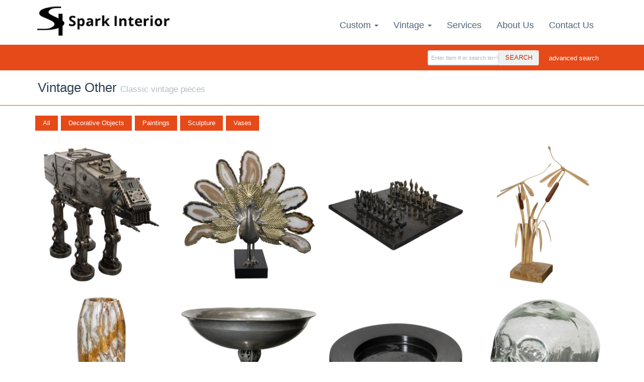

--- FILE ---
content_type: text/html; charset=UTF-8
request_url: https://sparkinteriornyc.com/vintage/other
body_size: 52696
content:
<!DOCTYPE html>
<html lang="en">
<head>
	<meta charset="utf-8">
	<meta http-equiv="X-UA-Compatible" content="IE=edge">
	<meta name="viewport" content="width=device-width, initial-scale=1">
	<title> Spark Interior | Vintage </title>
	<meta name="keywords" content="Spark Interior, Marcelo Bessa, vintage, custom, lighting, furniture, mirrors, table lamps, chandeliers, ceiling fixtures, UL certification, rewiring, coldworking, glass">
	<meta name="description" content="At Spark, we specialize in offering fine lighting, furniture and expert services such as UL certification and glass coldworking to help bring your interior design projects to life."/>

	<link rel="shortcut icon" href="" type="image/x-icon">
	<link href="https://sparkinteriornyc.com/css/all.css" rel="stylesheet">

	<script type="text/javascript" src="//code.jquery.com/jquery-1.10.2.js"></script>
	<script type="text/javascript" src="https://sparkinteriornyc.com/sximo/js/plugins/jquery.jCombo.min.js"></script>
	<script type="text/javascript" src="https://sparkinteriornyc.com/js/all.js"></script>

	<!--[if lt IE 9]>
		<script src="https://oss.maxcdn.com/libs/html5shiv/3.7.0/html5shiv.js"></script>
		<script src="https://oss.maxcdn.com/libs/respond.js/1.4.2/respond.min.js"></script>
	<![endif]-->
</head>

<body>
<!--
<div class="pre-header">
    <div class="container">
        <div class="row hide-pretty">

            <div class="col-md-6 col-sm-6 left">
                 <ul class="list-unstyled list-inline">

                </ul>               
            </div>

            <div class="col-md-6 col-sm-6 right">
                <ul class="list-unstyled list-inline pull-right">
                      
					 	<li><a href="https://sparkinteriornyc.com/user/login"><i class="fa fa-sign-in"></i> Sign In</a></li>
                    	<li><a href="https://sparkinteriornyc.com/user/register"><i class="fa fa-user"></i> Sign Up</a></li>
					 	
                </ul>
            </div>

        </div>
    </div>        
</div>
-->

<header class="hide-pretty">
	<div class="container">
		<div class="navbar navbar-default ">			
			<div class="navbar-header">
				<button data-target=".navbar-collapse" data-toggle="collapse" class="navbar-toggle" type="button">
					<span class="icon-bar"></span>
					<span class="icon-bar"></span>
					<span class="icon-bar"></span>
				</button>
				<a href="https://sparkinteriornyc.com" class="navbar-brand site-logo">
					<img src="https://sparkinteriornyc.com/sparks/themes/spark/img/logo.png" class="img-responsive" height="40" alt="Spark Interior" />
				</a>
			</div>

			<div class="navbar-collapse collapse">
				<ul class="nav navbar-nav navbar-collapse collapse navbar-right" id="topmenu">
					 <li class="" >
			 	<a 
									href="https://sparkinteriornyc.com/custom" 
							 
				  class="dropdown-toggle" data-toggle="dropdown" >
			 		<i class=""></i> <span>
					
											Custom
						
				
					</span>
										 <b class="caret"></b> 
					  
				</a> 
									 <ul class="dropdown-menu dropdown-menu-right">
												 <li class=" 
						 						 ">
						 	<a 
																	href="https://sparkinteriornyc.com/custom/furniture" 
																			
							>
								<i class=""></i> 
																			Furniture
																	
							</a> 
														
							
						</li>							
												 <li class=" 
						 						 ">
						 	<a 
																	href="https://sparkinteriornyc.com/custom/lighting" 
																			
							>
								<i class=""></i> 
																			Lighting
																	
							</a> 
														
							
						</li>							
												 <li class=" 
						 						 ">
						 	<a 
																	href="https://sparkinteriornyc.com/custom/mirrors" 
																			
							>
								<i class=""></i> 
																			Mirrors
																	
							</a> 
														
							
						</li>							
												 <li class=" 
						 						 ">
						 	<a 
																	href="https://sparkinteriornyc.com/custom/other" 
																			
							>
								<i class=""></i> 
																			Other
																	
							</a> 
														
							
						</li>							
											</ul>
							</li>
					 <li class="" >
			 	<a 
									href="https://sparkinteriornyc.com/vintage" 
							 
				  class="dropdown-toggle" data-toggle="dropdown" >
			 		<i class=""></i> <span>
					
											Vintage
						
				
					</span>
										 <b class="caret"></b> 
					  
				</a> 
									 <ul class="dropdown-menu dropdown-menu-right">
												 <li class=" 
						 						 ">
						 	<a 
																	href="https://sparkinteriornyc.com/vintage/furniture" 
																			
							>
								<i class=""></i> 
																			Furniture
																	
							</a> 
														
							
						</li>							
												 <li class=" 
						 						 ">
						 	<a 
																	href="https://sparkinteriornyc.com/vintage/lighting" 
																			
							>
								<i class=""></i> 
																			Lighting
																	
							</a> 
														
							
						</li>							
												 <li class=" 
						 						 ">
						 	<a 
																	href="https://sparkinteriornyc.com/vintage/mirrors" 
																			
							>
								<i class=""></i> 
																			Mirrors
																	
							</a> 
														
							
						</li>							
												 <li class=" 
						 						 ">
						 	<a 
																	href="https://sparkinteriornyc.com/vintage/other" 
																			
							>
								<i class=""></i> 
																			Other
																	
							</a> 
														
							
						</li>							
											</ul>
							</li>
					 <li class="" >
			 	<a 
									href="https://sparkinteriornyc.com/services-ul-certification" 
							 
				 >
			 		<i class=""></i> <span>
					
											Services
						
				
					</span>
					  
				</a> 
							</li>
					 <li class="" >
			 	<a 
									href="https://sparkinteriornyc.com/about-us" 
							 
				 >
			 		<i class=""></i> <span>
					
											About Us
						
				
					</span>
					  
				</a> 
							</li>
					 <li class="" >
			 	<a 
									href="https://sparkinteriornyc.com/contact-us" 
							 
				 >
			 		<i class=""></i> <span>
					
											Contact Us
						
				
					</span>
					  
				</a> 
							</li>
		
	  </ul>
 			</div><!--/nav-collapse -->
			<div style="clear:both;height:0px;" class="hide-pretty">&nbsp;</div>
		</div><!-- /container -->
	</div>
</header>

<div style="clear:both;height:0px;" class="hide-pretty">&nbsp;</div>
<div id="minisearchterm-div" class="hide-pretty">
    <div id="minisearchterm-container" class="container" style="text-align: right;">
	<div id="minisearchterm-col" class="pull-right" class="hide-pretty">
        <form method="POST" action="/results" accept-charset="UTF-8" id="search-form" class="form-wrapper form hide-pretty" parsley-validate="" novalidate=" ">
            <input name="_token" type="hidden" value="VN6Urq1yRjnYO3gOy24I2EDLlsoFTJGFScMOYWIB">
            <input name="search_source" type="hidden" value="search-form">
            <div id="minisearchterm-subdiv" class="form-group-sm name hide-pretty">
                <div id="minisearchterm-subdiv-input-contaiiner" class="hide-pretty">
                    <input class="form-control parsley-validated hide-pretty" placeholder="Enter Item # or search term" required="Search term(s)" id="searchterm" name="searchterm" type="text" >
                </div>
                <button id="submit_minisearchterm" type="submit" class="whitebutton hide-pretty" style="display:block;"><span class="hide-pretty">Search</span></button>
            </div>
        </form>
        <div style="display:inline-block;" class="hide-pretty"><a id="toggleadvsearch" class="hide-pretty">advanced search</a></div>
    </div>
</div>
</div>
<div style="clear:both;height:0px;" class="hide-pretty">&nbsp;</div>
<div id="advsearchterm-div" class="hide-pretty">
	<div class="container" id="advsearchterm-container" >

	<form method="POST" action="/results" accept-charset="UTF-8" id="adv-search-form" class="form" parsley-validate="" novalidate=" ">
		<input name="_token" type="hidden" value="VN6Urq1yRjnYO3gOy24I2EDLlsoFTJGFScMOYWIB">
        <input name="search_source" type="hidden" value="adv-search-form">
		<div class="form-group-sm name">
            <div class="col-md-2 col-md-2"><h4>Advanced Search</h4></div>
            <div class="col-md-2 col-md-2">
				<label>Item # or Search term(s)</label>
				<input class="form-control parsley-validated wide" id="searchterm" name="searchterm" type="text">
			</div>
            <div class="col-md-2 col-md-2 measurement-fields-right">
                <label>Width <small>(in inches)</small></label>
                <div id="width-slider"></div>
                <input type="text" id="widths" readonly style="margin-top:4px; text-align:center; border:0; color:#FFF; background-color: transparent; ">
                <input class="form-control" style="display:none;" type="text" id="min-width" name="min-width" >
                <input class="form-control" style="display:none;" type="text" id="max-width" name="max-width" >
                <br>
                <label>Height <small>(in inches)</small></label>
                <div id="height-slider"></div>
                <input type="text" id="heights" readonly style="margin-top:4px; text-align:center; border:0; color:#FFF; background-color: transparent; ">
                <input class="form-control" style="display:none;" type="text" id="min-height" name="min-height" >
                <input class="form-control" style="display:none;" type="text" id="max-height" name="max-height" >
            </div>
            <div class="col-md-2 col-md-2 measurement-fields">
                <label>Depth <small>(in inches)</small></label>
                <div id="depth-slider"></div>
                <input type="text" id="depths" readonly style="margin-top:4px; text-align:center; border:0; color:#FFF; background-color: transparent; ">
                <input class="form-control" style="display:none;" type="text" id="min-depth" name="min-depth" >
                <input class="form-control" style="display:none;" type="text" id="max-depth" name="max-depth" >
                <br>
                <label>Diameter <small>(in inches)</small></label>
                <div id="diameter-slider"></div>
                <input type="text" id="diameters" readonly style="margin-top:4px; text-align:center; border:0; color:#FFF; background-color: transparent; ">
                <input class="form-control" style="display:none;" type="text" id="min-diameter" name="min-diameter" >
                <input class="form-control" style="display:none;" type="text" id="max-diameter" name="max-diameter" >
            </div>

            <div class="col-md-2 col-md-2">
                <label>Creator</label>
                <select id='creator' name='creator' rows='5' class='form-control select'></select>

                <label>Material</label>
                <select id='materials' name='materials' rows='5' class='form-control select'></select>
            </div>
            <div class="col-md-2 col-md-2">
                <button id="submit_advsearchterm" type="button">Search</button>
                <button class="toggleadvsearch" type="button" style="margin-bottom:35px;">Cancel</button>
            </div>
		</div>
	</form>
</div>
<script type="text/javascript">
    $(document).ready(function () {
        $("#materials").jCombo("https://sparkinteriornyc.com/getUsedMaterialSearchCombo", {selected_value: ''});
        $("#creator").jCombo("https://sparkinteriornyc.com/getUsedCreatorsSearchCombo", {selected_value: ''});
    });
</script></div>
<div style="clear:both;height:0px;" class="hide-pretty">&nbsp;</div>
<div style="min-height:400px;">
<script>
  $(function(){
    $('.mix-grid').mixitup();

    $('.fancybox-thumbs').fancybox({
      prevEffect : 'none',
      nextEffect : 'none',

      closeBtn  : false,
      arrows    : false,
      nextClick : true,

      helpers : {
        thumbs : {
          width  : 50,
          height : 50
        }
      }
    });

  });
</script>

<div class="wrapper-header ">
  <div class="container">
    <div class="col-sm-12 col-xs-12">
      <div class="page-title">
        <h3 style="margin-top:10px !important"> Vintage Other <small> Classic vintage pieces </small></h3>
      </div>
    </div>
  </div>
</div>

<div class="container" style="padding-bottom:30px;">

            <ul class="mix-filter">
            <li class="filter active" data-filter="all">All</li>
                        <li class="filter active" data-filter="Decorative_Objects">Decorative Objects</li>
                        <li class="filter active" data-filter="Paintings">Paintings</li>
                        <li class="filter active" data-filter="Sculpture">Sculpture</li>
                        <li class="filter active" data-filter="Vases">Vases</li>
                    </ul>
    
          <div class="row mix-grid thumbnails" >
                            <div class="col-md-3 col-sm-3 mix Sculpture Other">
              <a href="https://sparkinteriornyc.com/details/star-wars-inspired-imperial-walker-sculpture" title="Product Page" >
                  <img src="https://sparkinteriornyc.com/uploads/products/0804/P1017158p.jpg" class="img-responsive" />
                  </a>
                            <div class="mix-details">
                  <a class="mix-link" href="https://sparkinteriornyc.com/details/star-wars-inspired-imperial-walker-sculpture" title="Product Page" >
              <h4 style="margin-bottom:0px !important; padding-bottom:0px !important;">Star Wars inspired Imperial walker sculpture</h4>

                <div><i class="fa fa-search"></i></div></a>
            </div>
          </div>
                                      <div class="col-md-3 col-sm-3 mix Sculpture Other">
              <a href="https://sparkinteriornyc.com/details/brass-and-agate-peacock-sculpture-with-lights" title="Product Page" >
                  <img src="https://sparkinteriornyc.com/uploads/products/0802/P1017605p.jpg" class="img-responsive" />
                  </a>
                            <div class="mix-details">
                  <a class="mix-link" href="https://sparkinteriornyc.com/details/brass-and-agate-peacock-sculpture-with-lights" title="Product Page" >
              <h4 style="margin-bottom:0px !important; padding-bottom:0px !important;">Brass and agate peacock sculpture with lights</h4>

                <div><i class="fa fa-search"></i></div></a>
            </div>
          </div>
                                      <div class="col-md-3 col-sm-3 mix Decorative_Objects Other">
              <a href="https://sparkinteriornyc.com/details/brutalist-style-bronze-and-marble-chess-set" title="Product Page" >
                  <img src="https://sparkinteriornyc.com/uploads/products/0780/P1017095p.jpg" class="img-responsive" />
                  </a>
                            <div class="mix-details">
                  <a class="mix-link" href="https://sparkinteriornyc.com/details/brutalist-style-bronze-and-marble-chess-set" title="Product Page" >
              <h4 style="margin-bottom:0px !important; padding-bottom:0px !important;">Brutalist style bronze and marble chess set</h4>

                <div><i class="fa fa-search"></i></div></a>
            </div>
          </div>
                                      <div class="col-md-3 col-sm-3 mix Decorative_Objects Other">
              <a href="https://sparkinteriornyc.com/details/bamboo-dragonfly-counterbalance-sculpture" title="Product Page" >
                  <img src="https://sparkinteriornyc.com/uploads/products/0779/P1017116p.jpg" class="img-responsive" />
                  </a>
                            <div class="mix-details">
                  <a class="mix-link" href="https://sparkinteriornyc.com/details/bamboo-dragonfly-counterbalance-sculpture" title="Product Page" >
              <h4 style="margin-bottom:0px !important; padding-bottom:0px !important;">Bamboo dragonfly counterbalance sculpture</h4>

                <div><i class="fa fa-search"></i></div></a>
            </div>
          </div>
                                      <div class="col-md-3 col-sm-3 mix Vases Other">
              <a href="https://sparkinteriornyc.com/details/carved-onyx-vase" title="Product Page" >
                  <img src="https://sparkinteriornyc.com/uploads/products/0761/P1016962p.jpg" class="img-responsive" />
                  </a>
                            <div class="mix-details">
                  <a class="mix-link" href="https://sparkinteriornyc.com/details/carved-onyx-vase" title="Product Page" >
              <h4 style="margin-bottom:0px !important; padding-bottom:0px !important;">Carved onyx vase</h4>

                <div><i class="fa fa-search"></i></div></a>
            </div>
          </div>
                                      <div class="col-md-3 col-sm-3 mix Decorative_Objects Other">
              <a href="https://sparkinteriornyc.com/details/pewter-chalice-style-bowl-by-just" title="Product Page" >
                  <img src="https://sparkinteriornyc.com/uploads/products/0716/P1014522p.jpg" class="img-responsive" />
                  </a>
                            <div class="mix-details">
                  <a class="mix-link" href="https://sparkinteriornyc.com/details/pewter-chalice-style-bowl-by-just" title="Product Page" >
              <h4 style="margin-bottom:0px !important; padding-bottom:0px !important;">Pewter chalice style bowl by Just Andersen</h4>

                <div><i class="fa fa-search"></i></div></a>
            </div>
          </div>
                                      <div class="col-md-3 col-sm-3 mix Decorative_Objects Other">
              <a href="https://sparkinteriornyc.com/details/polished-stone-dishes" title="Product Page" >
                  <img src="https://sparkinteriornyc.com/uploads/products/0715/P1014508p.jpg" class="img-responsive" />
                  </a>
                            <div class="mix-details">
                  <a class="mix-link" href="https://sparkinteriornyc.com/details/polished-stone-dishes" title="Product Page" >
              <h4 style="margin-bottom:0px !important; padding-bottom:0px !important;">Polished stone dishes</h4>

                <div><i class="fa fa-search"></i></div></a>
            </div>
          </div>
                                      <div class="col-md-3 col-sm-3 mix Vases Other">
              <a href="https://sparkinteriornyc.com/details/clear-glass-sculptural-skull-vase" title="Product Page" >
                  <img src="https://sparkinteriornyc.com/uploads/products/0714/P1014501p.jpg" class="img-responsive" />
                  </a>
                            <div class="mix-details">
                  <a class="mix-link" href="https://sparkinteriornyc.com/details/clear-glass-sculptural-skull-vase" title="Product Page" >
              <h4 style="margin-bottom:0px !important; padding-bottom:0px !important;">Clear glass sculptural skull vase</h4>

                <div><i class="fa fa-search"></i></div></a>
            </div>
          </div>
                                      <div class="col-md-3 col-sm-3 mix Sculpture Other">
              <a href="https://sparkinteriornyc.com/details/bamboo-scorpion-sculpture-by-edmundo-furukawa" title="Product Page" >
                  <img src="https://sparkinteriornyc.com/uploads/products/0711/P1014464p.jpg" class="img-responsive" />
                  </a>
                            <div class="mix-details">
                  <a class="mix-link" href="https://sparkinteriornyc.com/details/bamboo-scorpion-sculpture-by-edmundo-furukawa" title="Product Page" >
              <h4 style="margin-bottom:0px !important; padding-bottom:0px !important;">Bamboo scorpion sculpture by Edmundo Furukawa</h4>

                <div><i class="fa fa-search"></i></div></a>
            </div>
          </div>
                                      <div class="col-md-3 col-sm-3 mix Sculpture Other">
              <a href="https://sparkinteriornyc.com/details/painted-wood-horse-head-sculpture" title="Product Page" >
                  <img src="https://sparkinteriornyc.com/uploads/products/0708/P1014434p.jpg" class="img-responsive" />
                  </a>
                            <div class="mix-details">
                  <a class="mix-link" href="https://sparkinteriornyc.com/details/painted-wood-horse-head-sculpture" title="Product Page" >
              <h4 style="margin-bottom:0px !important; padding-bottom:0px !important;">Composition faux wood horse head sculpture</h4>

                <div><i class="fa fa-search"></i></div></a>
            </div>
          </div>
                                      <div class="col-md-3 col-sm-3 mix Decorative_Objects Other">
              <a href="https://sparkinteriornyc.com/details/bronze-angel-and-floral-motif-candelabra" title="Product Page" >
                  <img src="https://sparkinteriornyc.com/uploads/products/0707/P1014419p.jpg" class="img-responsive" />
                  </a>
                            <div class="mix-details">
                  <a class="mix-link" href="https://sparkinteriornyc.com/details/bronze-angel-and-floral-motif-candelabra" title="Product Page" >
              <h4 style="margin-bottom:0px !important; padding-bottom:0px !important;">Bronze angel and floral motif candelabra</h4>

                <div><i class="fa fa-search"></i></div></a>
            </div>
          </div>
                                      <div class="col-md-3 col-sm-3 mix Decorative_Objects Other">
              <a href="https://sparkinteriornyc.com/details/large-scale-decorative-carved-wood-and-iron-ceiling-pendant" title="Product Page" >
                  <img src="https://sparkinteriornyc.com/uploads/products/0703/P1014380p.jpg" class="img-responsive" />
                  </a>
                            <div class="mix-details">
                  <a class="mix-link" href="https://sparkinteriornyc.com/details/large-scale-decorative-carved-wood-and-iron-ceiling-pendant" title="Product Page" >
              <h4 style="margin-bottom:0px !important; padding-bottom:0px !important;">Large scale decorative carved wood and iron ceiling pendant</h4>

                <div><i class="fa fa-search"></i></div></a>
            </div>
          </div>
                                      <div class="col-md-3 col-sm-3 mix Sculpture Other">
              <a href="https://sparkinteriornyc.com/details/junkyard-robot-sculpture-by-steve-heller" title="Product Page" >
                  <img src="https://sparkinteriornyc.com/uploads/products/0685/P1014086p.jpg" class="img-responsive" />
                  </a>
                            <div class="mix-details">
                  <a class="mix-link" href="https://sparkinteriornyc.com/details/junkyard-robot-sculpture-by-steve-heller" title="Product Page" >
              <h4 style="margin-bottom:0px !important; padding-bottom:0px !important;">&quot;Junkyard&quot; robot sculpture by Steve Heller</h4>

                <div><i class="fa fa-search"></i></div></a>
            </div>
          </div>
                                      <div class="col-md-3 col-sm-3 mix Decorative_Objects Other">
              <a href="https://sparkinteriornyc.com/details/pair-of-vintage-iron-tricycle-sculptures" title="Product Page" >
                  <img src="https://sparkinteriornyc.com/uploads/products/0639/P1000765p.jpg" class="img-responsive" />
                  </a>
                            <div class="mix-details">
                  <a class="mix-link" href="https://sparkinteriornyc.com/details/pair-of-vintage-iron-tricycle-sculptures" title="Product Page" >
              <h4 style="margin-bottom:0px !important; padding-bottom:0px !important;">Pair of vintage iron tricycle sculptures</h4>

                <div><i class="fa fa-search"></i></div></a>
            </div>
          </div>
                                      <div class="col-md-3 col-sm-3 mix Decorative_Objects Other">
              <a href="https://sparkinteriornyc.com/details/petite-faceted-glass-box" title="Product Page" >
                  <img src="https://sparkinteriornyc.com/uploads/products/0579/P1166550p.jpg" class="img-responsive" />
                  </a>
                            <div class="mix-details">
                  <a class="mix-link" href="https://sparkinteriornyc.com/details/petite-faceted-glass-box" title="Product Page" >
              <h4 style="margin-bottom:0px !important; padding-bottom:0px !important;">Petite faceted glass box</h4>

                <div><i class="fa fa-search"></i></div></a>
            </div>
          </div>
                                      <div class="col-md-3 col-sm-3 mix Vases Other">
              <a href="https://sparkinteriornyc.com/details/pair-of-monumental-colorful-moroccan-ceramic-vases" title="Product Page" >
                  <img src="https://sparkinteriornyc.com/uploads/products/0563/P1144728p.jpg" class="img-responsive" />
                  </a>
                            <div class="mix-details">
                  <a class="mix-link" href="https://sparkinteriornyc.com/details/pair-of-monumental-colorful-moroccan-ceramic-vases" title="Product Page" >
              <h4 style="margin-bottom:0px !important; padding-bottom:0px !important;">Pair of monumental, colorful Moroccan ceramic vases</h4>

                <div><i class="fa fa-search"></i></div></a>
            </div>
          </div>
                                      <div class="col-md-3 col-sm-3 mix Vases Other">
              <a href="https://sparkinteriornyc.com/details/gold-flecked-art-glass-vase" title="Product Page" >
                  <img src="https://sparkinteriornyc.com/uploads/products/0546/P1144582p.jpg" class="img-responsive" />
                  </a>
                            <div class="mix-details">
                  <a class="mix-link" href="https://sparkinteriornyc.com/details/gold-flecked-art-glass-vase" title="Product Page" >
              <h4 style="margin-bottom:0px !important; padding-bottom:0px !important;">Gold-flecked art glass vase</h4>

                <div><i class="fa fa-search"></i></div></a>
            </div>
          </div>
                                      <div class="col-md-3 col-sm-3 mix Paintings Other">
              <a href="https://sparkinteriornyc.com/details/pensive-elderly-man-painting" title="Product Page" >
                  <img src="https://sparkinteriornyc.com/uploads/products/0544/P1133393a.jpg" class="img-responsive" />
                  </a>
                            <div class="mix-details">
                  <a class="mix-link" href="https://sparkinteriornyc.com/details/pensive-elderly-man-painting" title="Product Page" >
              <h4 style="margin-bottom:0px !important; padding-bottom:0px !important;">&quot;Pensive Elderly Man&quot; painting</h4>

                <div><i class="fa fa-search"></i></div></a>
            </div>
          </div>
                                      <div class="col-md-3 col-sm-3 mix Decorative_Objects Other">
              <a href="https://sparkinteriornyc.com/details/sculptural-bronze-ashtray-by-oscar-bach" title="Product Page" >
                  <img src="https://sparkinteriornyc.com/uploads/products/0540/P1133402a.jpg" class="img-responsive" />
                  </a>
                            <div class="mix-details">
                  <a class="mix-link" href="https://sparkinteriornyc.com/details/sculptural-bronze-ashtray-by-oscar-bach" title="Product Page" >
              <h4 style="margin-bottom:0px !important; padding-bottom:0px !important;">Sculptural bronze ashtray by Oscar Bach</h4>

                <div><i class="fa fa-search"></i></div></a>
            </div>
          </div>
                                      <div class="col-md-3 col-sm-3 mix Decorative_Objects Other">
              <a href="https://sparkinteriornyc.com/details/silvered-bronze-and-etched-glass-box" title="Product Page" >
                  <img src="https://sparkinteriornyc.com/uploads/products/0538/P1133441a.jpg" class="img-responsive" />
                  </a>
                            <div class="mix-details">
                  <a class="mix-link" href="https://sparkinteriornyc.com/details/silvered-bronze-and-etched-glass-box" title="Product Page" >
              <h4 style="margin-bottom:0px !important; padding-bottom:0px !important;">Silvered bronze and etched glass box</h4>

                <div><i class="fa fa-search"></i></div></a>
            </div>
          </div>
                                      <div class="col-md-3 col-sm-3 mix Sculpture Other">
              <a href="https://sparkinteriornyc.com/details/rare-crest-of-the-wave-sculpture-by-harriet-frishmuth" title="Product Page" >
                  <img src="https://sparkinteriornyc.com/uploads/products/0536/P1133418a.jpg" class="img-responsive" />
                  </a>
                            <div class="mix-details">
                  <a class="mix-link" href="https://sparkinteriornyc.com/details/rare-crest-of-the-wave-sculpture-by-harriet-frishmuth" title="Product Page" >
              <h4 style="margin-bottom:0px !important; padding-bottom:0px !important;">Rare &quot;Crest of the Wave&quot; sculpture by Harriet Frishmuth</h4>

                <div><i class="fa fa-search"></i></div></a>
            </div>
          </div>
                                      <div class="col-md-3 col-sm-3 mix Sculpture Other">
              <a href="https://sparkinteriornyc.com/details/colorful-sommerso-murano-glass-sculpture" title="Product Page" >
                  <img src="https://sparkinteriornyc.com/uploads/products/0523/P1122720pa.jpg" class="img-responsive" />
                  </a>
                            <div class="mix-details">
                  <a class="mix-link" href="https://sparkinteriornyc.com/details/colorful-sommerso-murano-glass-sculpture" title="Product Page" >
              <h4 style="margin-bottom:0px !important; padding-bottom:0px !important;">Colorful sommerso Murano glass sculpture</h4>

                <div><i class="fa fa-search"></i></div></a>
            </div>
          </div>
                                      <div class="col-md-3 col-sm-3 mix Decorative_Objects Other">
              <a href="https://sparkinteriornyc.com/details/hand-carved-wood-and-leather-chess-set" title="Product Page" >
                  <img src="https://sparkinteriornyc.com/uploads/products/0516/P1122816pa.jpg" class="img-responsive" />
                  </a>
                            <div class="mix-details">
                  <a class="mix-link" href="https://sparkinteriornyc.com/details/hand-carved-wood-and-leather-chess-set" title="Product Page" >
              <h4 style="margin-bottom:0px !important; padding-bottom:0px !important;">Hand-carved wood and leather chess set</h4>

                <div><i class="fa fa-search"></i></div></a>
            </div>
          </div>
                                      <div class="col-md-3 col-sm-3 mix Sculpture Other">
              <a href="https://sparkinteriornyc.com/details/modernist-solid-brass-bear-sculpture" title="Product Page" >
                  <img src="https://sparkinteriornyc.com/uploads/products/0504/P1122531pa.jpg" class="img-responsive" />
                  </a>
                            <div class="mix-details">
                  <a class="mix-link" href="https://sparkinteriornyc.com/details/modernist-solid-brass-bear-sculpture" title="Product Page" >
              <h4 style="margin-bottom:0px !important; padding-bottom:0px !important;">Modernist solid brass bear sculpture</h4>

                <div><i class="fa fa-search"></i></div></a>
            </div>
          </div>
                                      <div class="col-md-3 col-sm-3 mix Decorative_Objects Other">
              <a href="https://sparkinteriornyc.com/details/ceramic-sheet-music-form-decorative-box" title="Product Page" >
                  <img src="https://sparkinteriornyc.com/uploads/products/0474/P1111771pa.jpg" class="img-responsive" />
                  </a>
                            <div class="mix-details">
                  <a class="mix-link" href="https://sparkinteriornyc.com/details/ceramic-sheet-music-form-decorative-box" title="Product Page" >
              <h4 style="margin-bottom:0px !important; padding-bottom:0px !important;">Ceramic sheet music form decorative box</h4>

                <div><i class="fa fa-search"></i></div></a>
            </div>
          </div>
                                      <div class="col-md-3 col-sm-3 mix Paintings Other">
              <a href="https://sparkinteriornyc.com/details/river-boat-rustic-landscape-painting-framed" title="Product Page" >
                  <img src="https://sparkinteriornyc.com/uploads/products/0468/P1111681pa.jpg" class="img-responsive" />
                  </a>
                            <div class="mix-details">
                  <a class="mix-link" href="https://sparkinteriornyc.com/details/river-boat-rustic-landscape-painting-framed" title="Product Page" >
              <h4 style="margin-bottom:0px !important; padding-bottom:0px !important;">River Boat Rustic Landscape Painting</h4>

                <div><i class="fa fa-search"></i></div></a>
            </div>
          </div>
                                      <div class="col-md-3 col-sm-3 mix Paintings Other">
              <a href="https://sparkinteriornyc.com/details/tea-for-two-by-costain" title="Product Page" >
                  <img src="https://sparkinteriornyc.com/uploads/products/0465/P1111655pa.jpg" class="img-responsive" />
                  </a>
                            <div class="mix-details">
                  <a class="mix-link" href="https://sparkinteriornyc.com/details/tea-for-two-by-costain" title="Product Page" >
              <h4 style="margin-bottom:0px !important; padding-bottom:0px !important;">&quot;Tea for Two&quot; by Costain</h4>

                <div><i class="fa fa-search"></i></div></a>
            </div>
          </div>
                                      <div class="col-md-3 col-sm-3 mix Paintings Other">
              <a href="https://sparkinteriornyc.com/details/modern-impressionistic-portrait-of-a-smoking-man-by-costain" title="Product Page" >
                  <img src="https://sparkinteriornyc.com/uploads/products/0464/P1111647pa.jpg" class="img-responsive" />
                  </a>
                            <div class="mix-details">
                  <a class="mix-link" href="https://sparkinteriornyc.com/details/modern-impressionistic-portrait-of-a-smoking-man-by-costain" title="Product Page" >
              <h4 style="margin-bottom:0px !important; padding-bottom:0px !important;">Modern Impressionistic Portrait of a Smoking Man by Costain</h4>

                <div><i class="fa fa-search"></i></div></a>
            </div>
          </div>
                                      <div class="col-md-3 col-sm-3 mix Paintings Other">
              <a href="https://sparkinteriornyc.com/details/modern-impressionistic-portrait-of-man-and-woman-by-costain" title="Product Page" >
                  <img src="https://sparkinteriornyc.com/uploads/products/0463/P1111629pa.jpg" class="img-responsive" />
                  </a>
                            <div class="mix-details">
                  <a class="mix-link" href="https://sparkinteriornyc.com/details/modern-impressionistic-portrait-of-man-and-woman-by-costain" title="Product Page" >
              <h4 style="margin-bottom:0px !important; padding-bottom:0px !important;">Modern Impressionistic Portrait of Man and Woman by Costain</h4>

                <div><i class="fa fa-search"></i></div></a>
            </div>
          </div>
                                      <div class="col-md-3 col-sm-3 mix Paintings Other">
              <a href="https://sparkinteriornyc.com/details/modern-impressionistic-portrait-of-man-in-suit-by-costain" title="Product Page" >
                  <img src="https://sparkinteriornyc.com/uploads/products/0462/P1111663pa.jpg" class="img-responsive" />
                  </a>
                            <div class="mix-details">
                  <a class="mix-link" href="https://sparkinteriornyc.com/details/modern-impressionistic-portrait-of-man-in-suit-by-costain" title="Product Page" >
              <h4 style="margin-bottom:0px !important; padding-bottom:0px !important;">Modern Impressionistic Portrait of Man in Suit by Costain</h4>

                <div><i class="fa fa-search"></i></div></a>
            </div>
          </div>
                                      <div class="col-md-3 col-sm-3 mix Paintings Other">
              <a href="https://sparkinteriornyc.com/details/modern-impressionistic-portrait-of-a-woman-in-pink-by-costain" title="Product Page" >
                  <img src="https://sparkinteriornyc.com/uploads/products/0461/P1111639pa.jpg" class="img-responsive" />
                  </a>
                            <div class="mix-details">
                  <a class="mix-link" href="https://sparkinteriornyc.com/details/modern-impressionistic-portrait-of-a-woman-in-pink-by-costain" title="Product Page" >
              <h4 style="margin-bottom:0px !important; padding-bottom:0px !important;">Modern Impressionistic Portrait of a Woman in Pink by Costain</h4>

                <div><i class="fa fa-search"></i></div></a>
            </div>
          </div>
                                      <div class="col-md-3 col-sm-3 mix Paintings Other">
              <a href="https://sparkinteriornyc.com/details/modern-impressionistic-portrait-of-a-woman-with-hat-by-costain" title="Product Page" >
                  <img src="https://sparkinteriornyc.com/uploads/products/0460/P1111672pa.jpg" class="img-responsive" />
                  </a>
                            <div class="mix-details">
                  <a class="mix-link" href="https://sparkinteriornyc.com/details/modern-impressionistic-portrait-of-a-woman-with-hat-by-costain" title="Product Page" >
              <h4 style="margin-bottom:0px !important; padding-bottom:0px !important;">Modern Impressionistic Portrait of a Woman With Hat by Costain.</h4>

                <div><i class="fa fa-search"></i></div></a>
            </div>
          </div>
                                      <div class="col-md-3 col-sm-3 mix Sculpture Other">
              <a href="https://sparkinteriornyc.com/details/rare-art-glass-sculptures-attributed-to-ruben-toledo" title="Product Page" >
                  <img src="https://sparkinteriornyc.com/uploads/products/0458/P1111703pa.jpg" class="img-responsive" />
                  </a>
                            <div class="mix-details">
                  <a class="mix-link" href="https://sparkinteriornyc.com/details/rare-art-glass-sculptures-attributed-to-ruben-toledo" title="Product Page" >
              <h4 style="margin-bottom:0px !important; padding-bottom:0px !important;">Rare art glass sculptures attributed to Ruben Toledo</h4>

                <div><i class="fa fa-search"></i></div></a>
            </div>
          </div>
                                      <div class="col-md-3 col-sm-3 mix Sculpture Other">
              <a href="https://sparkinteriornyc.com/details/whimsical-ceramic-fountain-sculpture" title="Product Page" >
                  <img src="https://sparkinteriornyc.com/uploads/products/0452/P1111432pa.jpg" class="img-responsive" />
                  </a>
                            <div class="mix-details">
                  <a class="mix-link" href="https://sparkinteriornyc.com/details/whimsical-ceramic-fountain-sculpture" title="Product Page" >
              <h4 style="margin-bottom:0px !important; padding-bottom:0px !important;">Whimsical Ceramic Fountain Sculpture</h4>

                <div><i class="fa fa-search"></i></div></a>
            </div>
          </div>
                                      <div class="col-md-3 col-sm-3 mix Decorative_Objects Other">
              <a href="https://sparkinteriornyc.com/details/brilliant-brazilian-amethyst-geode" title="Product Page" >
                  <img src="https://sparkinteriornyc.com/uploads/products/0447/P1111536pa.JPG" class="img-responsive" />
                  </a>
                            <div class="mix-details">
                  <a class="mix-link" href="https://sparkinteriornyc.com/details/brilliant-brazilian-amethyst-geode" title="Product Page" >
              <h4 style="margin-bottom:0px !important; padding-bottom:0px !important;">Brilliant Brazilian Amethyst Geode</h4>

                <div><i class="fa fa-search"></i></div></a>
            </div>
          </div>
                                      <div class="col-md-3 col-sm-3 mix Sculpture Other">
              <a href="https://sparkinteriornyc.com/details/pair-of-monumental-indonesian-wall-sculptures" title="Product Page" >
                  <img src="https://sparkinteriornyc.com/uploads/products/0365/P1088161pa.jpg" class="img-responsive" />
                  </a>
                            <div class="mix-details">
                  <a class="mix-link" href="https://sparkinteriornyc.com/details/pair-of-monumental-indonesian-wall-sculptures" title="Product Page" >
              <h4 style="margin-bottom:0px !important; padding-bottom:0px !important;">Pair of monumental Indonesian wall sculptures</h4>

                <div><i class="fa fa-search"></i></div></a>
            </div>
          </div>
                                      <div class="col-md-3 col-sm-3 mix Sculpture Other">
              <a href="https://sparkinteriornyc.com/details/venetian-handmade-carnival-mask-with-faux-pearls" title="Product Page" >
                  <img src="https://sparkinteriornyc.com/uploads/products/0306/a2.jpg" class="img-responsive" />
                  </a>
                            <div class="mix-details">
                  <a class="mix-link" href="https://sparkinteriornyc.com/details/venetian-handmade-carnival-mask-with-faux-pearls" title="Product Page" >
              <h4 style="margin-bottom:0px !important; padding-bottom:0px !important;">Venetian Handmade Carnival Mask with faux Pearls</h4>

                <div><i class="fa fa-search"></i></div></a>
            </div>
          </div>
                                      <div class="col-md-3 col-sm-3 mix Sculpture Other">
              <a href="https://sparkinteriornyc.com/details/venetian-handmade-carnival-mask" title="Product Page" >
                  <img src="https://sparkinteriornyc.com/uploads/products/0305/a.jpg" class="img-responsive" />
                  </a>
                            <div class="mix-details">
                  <a class="mix-link" href="https://sparkinteriornyc.com/details/venetian-handmade-carnival-mask" title="Product Page" >
              <h4 style="margin-bottom:0px !important; padding-bottom:0px !important;">Venetian Handmade Carnival Mask</h4>

                <div><i class="fa fa-search"></i></div></a>
            </div>
          </div>
                                      <div class="col-md-3 col-sm-3 mix Decorative_Objects Other">
              <a href="https://sparkinteriornyc.com/details/venetian-carnival-handmade-mask" title="Product Page" >
                  <img src="https://sparkinteriornyc.com/uploads/products/0304/a.jpg" class="img-responsive" />
                  </a>
                            <div class="mix-details">
                  <a class="mix-link" href="https://sparkinteriornyc.com/details/venetian-carnival-handmade-mask" title="Product Page" >
              <h4 style="margin-bottom:0px !important; padding-bottom:0px !important;">Venetian Carnival Handmade Mask</h4>

                <div><i class="fa fa-search"></i></div></a>
            </div>
          </div>
                                      <div class="col-md-3 col-sm-3 mix Decorative_Objects Other">
              <a href="https://sparkinteriornyc.com/details/vintage-venetian-carnival-mask" title="Product Page" >
                  <img src="https://sparkinteriornyc.com/uploads/products/0303/a.jpg" class="img-responsive" />
                  </a>
                            <div class="mix-details">
                  <a class="mix-link" href="https://sparkinteriornyc.com/details/vintage-venetian-carnival-mask" title="Product Page" >
              <h4 style="margin-bottom:0px !important; padding-bottom:0px !important;">Vintage Venetian Carnival Mask</h4>

                <div><i class="fa fa-search"></i></div></a>
            </div>
          </div>
                                      <div class="col-md-3 col-sm-3 mix Decorative_Objects Other">
              <a href="https://sparkinteriornyc.com/details/1950-s-murano-zanfirico-millifiore-tutti-frutti-bowl" title="Product Page" >
                  <img src="https://sparkinteriornyc.com/uploads/products/0287/a.jpg" class="img-responsive" />
                  </a>
                            <div class="mix-details">
                  <a class="mix-link" href="https://sparkinteriornyc.com/details/1950-s-murano-zanfirico-millifiore-tutti-frutti-bowl" title="Product Page" >
              <h4 style="margin-bottom:0px !important; padding-bottom:0px !important;">1950&#039;s Murano Zanfirico Millifiore Tutti Frutti Bowl</h4>

                <div><i class="fa fa-search"></i></div></a>
            </div>
          </div>
                                      <div class="col-md-3 col-sm-3 mix Sculpture Other">
              <a href="https://sparkinteriornyc.com/details/orbit-metal-ceiling-sculpture" title="Product Page" >
                  <img src="https://sparkinteriornyc.com/uploads/products/0271/6043113_l[1].jpg" class="img-responsive" />
                  </a>
                            <div class="mix-details">
                  <a class="mix-link" href="https://sparkinteriornyc.com/details/orbit-metal-ceiling-sculpture" title="Product Page" >
              <h4 style="margin-bottom:0px !important; padding-bottom:0px !important;">Orbit Metal Ceiling Sculpture</h4>

                <div><i class="fa fa-search"></i></div></a>
            </div>
          </div>
                                      <div class="col-md-3 col-sm-3 mix Decorative_Objects Other">
              <a href="https://sparkinteriornyc.com/details/decorative-glass-bowl" title="Product Page" >
                  <img src="https://sparkinteriornyc.com/uploads/products/0233/P1010251.JPG" class="img-responsive" />
                  </a>
                            <div class="mix-details">
                  <a class="mix-link" href="https://sparkinteriornyc.com/details/decorative-glass-bowl" title="Product Page" >
              <h4 style="margin-bottom:0px !important; padding-bottom:0px !important;">Decorative Glass Bowl</h4>

                <div><i class="fa fa-search"></i></div></a>
            </div>
          </div>
                                      <div class="col-md-3 col-sm-3 mix Vases Other">
              <a href="https://sparkinteriornyc.com/details/elegant-round-metal-vase" title="Product Page" >
                  <img src="https://sparkinteriornyc.com/uploads/products/0206/3429332_z.jpg" class="img-responsive" />
                  </a>
                            <div class="mix-details">
                  <a class="mix-link" href="https://sparkinteriornyc.com/details/elegant-round-metal-vase" title="Product Page" >
              <h4 style="margin-bottom:0px !important; padding-bottom:0px !important;">Elegant Round Metal Vase</h4>

                <div><i class="fa fa-search"></i></div></a>
            </div>
          </div>
                                      <div class="col-md-3 col-sm-3 mix Decorative_Objects Other">
              <a href="https://sparkinteriornyc.com/details/modernist-elephant-sculpture" title="Product Page" >
                  <img src="https://sparkinteriornyc.com/uploads/products/0201/P1010125.JPG" class="img-responsive" />
                  </a>
                            <div class="mix-details">
                  <a class="mix-link" href="https://sparkinteriornyc.com/details/modernist-elephant-sculpture" title="Product Page" >
              <h4 style="margin-bottom:0px !important; padding-bottom:0px !important;">Modernist Elephant Sculpture</h4>

                <div><i class="fa fa-search"></i></div></a>
            </div>
          </div>
                                      <div class="col-md-3 col-sm-3 mix Sculpture Other">
              <a href="https://sparkinteriornyc.com/details/murano-glass-duck-gold-leaf-sculpture" title="Product Page" >
                  <img src="https://sparkinteriornyc.com/uploads/products/0081/a.jpeg" class="img-responsive" />
                  </a>
                            <div class="mix-details">
                  <a class="mix-link" href="https://sparkinteriornyc.com/details/murano-glass-duck-gold-leaf-sculpture" title="Product Page" >
              <h4 style="margin-bottom:0px !important; padding-bottom:0px !important;">Murano Glass Duck Gold Leaf Sculpture </h4>

                <div><i class="fa fa-search"></i></div></a>
            </div>
          </div>
                                      <div class="col-md-3 col-sm-3 mix Paintings Other">
              <a href="https://sparkinteriornyc.com/details/abstract-oil-on-canvas" title="Product Page" >
                  <img src="https://sparkinteriornyc.com/uploads/products/0079/2937522_l.jpeg" class="img-responsive" />
                  </a>
                            <div class="mix-details">
                  <a class="mix-link" href="https://sparkinteriornyc.com/details/abstract-oil-on-canvas" title="Product Page" >
              <h4 style="margin-bottom:0px !important; padding-bottom:0px !important;">Abstract Oil on Canvas</h4>

                <div><i class="fa fa-search"></i></div></a>
            </div>
          </div>
                                      <div class="col-md-3 col-sm-3 mix Vases Other">
              <a href="https://sparkinteriornyc.com/details/pair-of-architectural-glass-vases" title="Product Page" >
                  <img src="https://sparkinteriornyc.com/uploads/products/0075/2937372_l.jpeg" class="img-responsive" />
                  </a>
                            <div class="mix-details">
                  <a class="mix-link" href="https://sparkinteriornyc.com/details/pair-of-architectural-glass-vases" title="Product Page" >
              <h4 style="margin-bottom:0px !important; padding-bottom:0px !important;">Pair of Architectural Glass Vases</h4>

                <div><i class="fa fa-search"></i></div></a>
            </div>
          </div>
                                      <div class="col-md-3 col-sm-3 mix Paintings Other">
              <a href="https://sparkinteriornyc.com/details/pop-art-oil-painting-capitol-hill" title="Product Page" >
                  <img src="https://sparkinteriornyc.com/uploads/products/0073/Untitled.png" class="img-responsive" />
                  </a>
                            <div class="mix-details">
                  <a class="mix-link" href="https://sparkinteriornyc.com/details/pop-art-oil-painting-capitol-hill" title="Product Page" >
              <h4 style="margin-bottom:0px !important; padding-bottom:0px !important;">Pop Art Oil Painting &quot;Capitol Hill&quot;</h4>

                <div><i class="fa fa-search"></i></div></a>
            </div>
          </div>
                        </div>
    
</div>
</div>

<div class="clr"></div>
	
<div id="footer">
	<div class="container">
		<div class="text-center"> Copyright 2022 Spark Interior . ALL Rights Reserved. </div>
	</div>	
</div>

<div class="modal fade" id="sximo-modal" tabindex="-1" role="dialog">
	<div class="modal-dialog">
		<div class="modal-content">
			<div class="modal-header bg-default">
		
			<button type="button " class="close" data-dismiss="modal" aria-hidden="true">&times;</button>
			<h4 class="modal-title">Modal title</h4>
		</div>
		<div class="modal-body" id="sximo-modal-content">
	
		</div>
	</div>
</div>
</div>

<script>
	jQuery(document).ready(function() {
		window.prettyPrint && prettyPrint();

		jQuery("#slider1").revolution({
			sliderType:"standard",
			sliderLayout:"auto",
			delay:9000,
			navigation: {
				arrows:{enable:true}
			},
			gridwidth:1230,
			gridheight:720
		});
	});
</script>
</body> 
</html>

--- FILE ---
content_type: text/html; charset=UTF-8
request_url: https://sparkinteriornyc.com/getUsedMaterialSearchCombo
body_size: 2444
content:
[["acrylic","acrylic"],["Agate","Agate"],["alabaster","alabaster"],["aluminum","aluminum"],["amethyst","amethyst"],["Antique Brass","Antique Brass"],["art glass","art glass"],["bamboo","bamboo"],["beveled glass","beveled glass"],["blown glass","blown glass"],["brass","brass"],["bronze","bronze"],["canvas","canvas"],["capiz shell","capiz shell"],["carrara marble","carrara marble"],["cast","cast"],["cast-glass","cast-glass"],["ceramic","ceramic"],["chrome","chrome"],["composition","composition"],["copper","copper"],["cow hide","cow hide"],["cow skin","cow skin"],["crocodile skin","crocodile skin"],["crystal","crystal"],["dyed leather","dyed leather"],["etched glass","etched glass"],["fabric","fabric"],["faux pearls","faux pearls"],["frosted glass","frosted glass"],["gilt metal","gilt metal"],["gilt wood","gilt wood"],["glass","glass"],["gold","gold"],["gunmetal","gunmetal"],["Hand-Crafted","Hand-Crafted"],["Hand-Crafted Agate","Hand-Crafted Agate"],["hand-crafted iron","hand-crafted iron"],["handblown glass","handblown glass"],["iron","iron"],["lacquered enamel","lacquered enamel"],["leather","leather"],["lucite","lucite"],["mahogany","mahogany"],["marble","marble"],["mercury glass","mercury glass"],["metal","metal"],["milk glass","milk glass"],["mirror","mirror"],["Murano glass","Murano glass"],["nickel","nickel"],["nickel plated","nickel plated"],["oil paint","oil paint"],["onyx","onyx"],["other","other"],["pewter","pewter"],["plaster","plaster"],["plastic","plastic"],["pressed glass","pressed glass"],["quartz","quartz"],["resin","resin"],["rock crystal","rock crystal"],["Satin Brass","Satin Brass"],["sequin","sequin"],["shell","shell"],["silk","silk"],["silver plate","silver plate"],["smoke glass","smoke glass"],["smoked glass","smoked glass"],["smoked quartz","smoked quartz"],["smoky glass","smoky glass"],["stainless steel","stainless steel"],["steel","steel"],["stone","stone"],["textured ceramic","textured ceramic"],["vinyl","vinyl"],["walnut","walnut"],["walnut wood","walnut wood"],["wood","wood"],["zinc","zinc"]]

--- FILE ---
content_type: text/html; charset=UTF-8
request_url: https://sparkinteriornyc.com/getUsedCreatorsSearchCombo
body_size: 3380
content:
[["A Great Hush","A Great Hush"],["Anders Rydstedt ","Anders Rydstedt "],["Angelo Lelli","Angelo Lelli"],["Arredoluce","Arredoluce"],["Art Vannes","Art Vannes"],["Arteluce","Arteluce"],["Artemide","Artemide"],["Bagues","Bagues"],["Barbini","Barbini"],["Barovier","Barovier"],["Bitossi","Bitossi"],["Blenko","Blenko"],["Caldwell","Caldwell"],["Carl Fagerlund","Carl Fagerlund"],["Carlos Villegas","Carlos Villegas"],["Christofle","Christofle"],["Claudio Gonzales","Claudio Gonzales"],["Claudio Gonzalez","Claudio Gonzalez"],["Costain","Costain"],["Cumberland Furniture Co.","Cumberland Furniture Co."],["Curtis Jere","Curtis Jere"],["David Duncan","David Duncan"],["Donghia","Donghia"],["Doria","Doria"],["Eames","Eames"],["Ercole Barovier","Ercole Barovier"],["Ferro Toso ","Ferro Toso "],["Fontana Arte","Fontana Arte"],["Frederick Cooper","Frederick Cooper"],["Gabriella Crespi","Gabriella Crespi"],["Gaetano Sciolari","Gaetano Sciolari"],["GamFratesi","GamFratesi"],["George Kovacs","George Kovacs"],["Gerald Abramovitz","Gerald Abramovitz"],["Gerald Thurston (Designer)","Gerald Thurston (Designer)"],["Giacometti","Giacometti"],["Gino Sarfatti","Gino Sarfatti"],["Gio Ponti","Gio Ponti"],["Gorham Co. Founders","Gorham Co. Founders"],["Gregory Van Pelt","Gregory Van Pelt"],["Hans Harald Rath","Hans Harald Rath"],["Hansen","Hansen"],["Harriet Frishmuth","Harriet Frishmuth"],["Herman Miller","Herman Miller"],["Hillebrand","Hillebrand"],["Jacques Adnet","Jacques Adnet"],["James Mont","James Mont"],["Jean Michel Frank","Jean Michel Frank"],["Jean Prouve","Jean Prouve"],["Jean-Charles Moreux","Jean-Charles Moreux"],["Jiri Jelinek","Jiri Jelinek"],["John Widdicomb","John Widdicomb"],["Kalmar","Kalmar"],["Kamenicky Senov","Kamenicky Senov"],["Karl Springer","Karl Springer"],["Kinkeldey","Kinkeldey"],["Lalique","Lalique"],["Laurel Lamp Company","Laurel Lamp Company"],["Laurel Lighting","Laurel Lighting"],["Le Corbusier","Le Corbusier"],["Lightolier","Lightolier"],["Lina Bo Bardi","Lina Bo Bardi"],["Lynx Design","Lynx Design"],["Marcello Fantoni","Marcello Fantoni"],["Marcelo Bessa","Marcelo Bessa"],["Max Ingrand","Max Ingrand"],["Mazzega","Mazzega"],["Milo Baughman","Milo Baughman"],["Mutual Sunset Company","Mutual Sunset Company"],["Obsolete","Obsolete"],["Orrefos","Orrefos"],["Oscar Bach","Oscar Bach"],["Paavo Tynell","Paavo Tynell"],["Paolo Alvez","Paolo Alvez"],["Pepe Mendoza","Pepe Mendoza"],["Pietro Chiesa","Pietro Chiesa"],["Rembrandt Lamp Company","Rembrandt Lamp Company"],["Richard Barr","Richard Barr"],["Robert Goossens","Robert Goossens"],["Robert Sonneman","Robert Sonneman"],["Rougier","Rougier"],["Sciolari ","Sciolari "],["Sonneman","Sonneman"],["Spark Interior","Spark Interior"],["Steve Heller","Steve Heller"],["Stewart Ross James","Stewart Ross James"],["Stilnovo","Stilnovo"],["T.H. Robsjohn-Gibbings","T.H. Robsjohn-Gibbings"],["Tommi Parzinger","Tommi Parzinger"],["Venini","Venini"],["Willy Daro","Willy Daro"],["Willy Rizzo","Willy Rizzo"]]

--- FILE ---
content_type: application/javascript
request_url: https://sparkinteriornyc.com/sximo/js/plugins/jquery.jCombo.min.js
body_size: 2391
content:
/*
 * jQuery jCombo Plugin (Minified)
 * Carlos De Oliveira
 * cardeol@gmail.com
 *
 * Latest Release: Sep 2011 
 */
(function(a) {
    a.fn.jCombo = function(b, d) {
        function h(b, d, e, f, g) {
            a.ajax({
                type: "GET",
                dataType: "json",
                url: d + e,
                success: function(a) {
                    var d = "";
                    if (a.length == 0) {
                        d += '<option value=""></option>';
                        b.html(d)
                    } else {
                        if (f != "" && f != null) {
                            d += '<option value="">' + f + "</option>"
                        }
                        var curr_values = g.split(",");
                       
                        for (var e = 0; e < a.length; e++) {
                        	var selected = " ";

							for(var x=0; x < curr_values.length;x++)
							{
								// var selected = a[e][0] == curr_values[x] ? ' selected="selected"' : "";
								 if( a[e][0] == curr_values[x])
								 {
								 	var selected = 'selected="selected"';
								 }
							}   
							                 	

                          //  selected = a[e][0] == g ? ' selected="selected"' : "";
                          // selected =  $.inArray(a[e][0], curr_values) ? ' selected="selected"' : "";

                          
                            c = a[e];
                            d += '<option value="' + c[0] + '"' + selected + ">" + c[1] + "</option>"
                        }
                        b.html(d)
                    }
                    b.trigger("change")
                }
            })
        }
        var e = {
            parent: "",
            selected_value: "",
            parent_value: "",
            initial_text: "-- Please Select --"
        };
        var d = a.extend(e, d);
        var f = a(this);
        if (d.parent != "") {
            var g = a(d.parent);
            g.removeAttr("disabled", "disabled");
            g.bind("change", function(c) {
                f.attr("disabled", "disabled");
                if (a(this).val() != "0" && a(this).val() != "") f.removeAttr("disabled");
                h(f, b, a(this).val(), d.initial_text, d.selected_value)
            })
        }
        h(f, b, d.parent_value, d.initial_text, d.selected_value)
    }
})(jQuery)